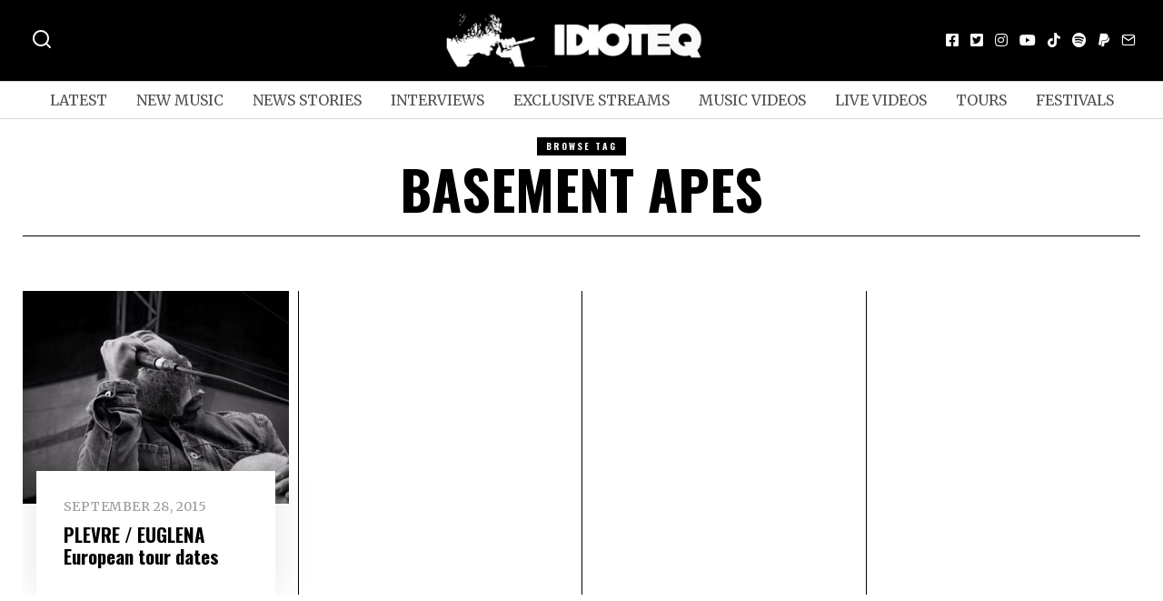

--- FILE ---
content_type: text/html; charset=UTF-8
request_url: https://idioteq.com/tag/basement-apes/
body_size: 18301
content:
<!DOCTYPE html>
<html lang="en-US" prefix="og: https://ogp.me/ns#" class="no-js">
<head>
	<meta charset="UTF-8">
	<meta name="viewport" content="width=device-width, initial-scale=1.0">
	<link rel="profile" href="https://gmpg.org/xfn/11">
    
	<!--[if lt IE 9]>
	<script src="https://idioteq.com/wp-content/themes/fox/js/html5.js"></script>
	<![endif]-->
    
    <script type="623ce06a4cd137b503a6519f-text/javascript">(function(html){html.className = html.className.replace(/\bno-js\b/,'js')})(document.documentElement);</script>

<!-- Search Engine Optimization by Rank Math - https://rankmath.com/ -->
<title>Basement Apes - IDIOTEQ.com</title>
<meta name="robots" content="follow, noindex"/>
<meta property="og:locale" content="en_US" />
<meta property="og:type" content="article" />
<meta property="og:title" content="Basement Apes - IDIOTEQ.com" />
<meta property="og:url" content="https://idioteq.com/tag/basement-apes/" />
<meta property="og:site_name" content="IDIOTEQ.com" />
<meta property="article:publisher" content="https://facebook.com/idioteq/" />
<meta property="og:image" content="https://idioteq.com/wp-content/uploads/2023/05/idioteq_logo-e1684066292305.jpg" />
<meta property="og:image:secure_url" content="https://idioteq.com/wp-content/uploads/2023/05/idioteq_logo-e1684066292305.jpg" />
<meta property="og:image:width" content="1200" />
<meta property="og:image:height" content="848" />
<meta property="og:image:type" content="image/jpeg" />
<meta name="twitter:card" content="summary_large_image" />
<meta name="twitter:title" content="Basement Apes - IDIOTEQ.com" />
<meta name="twitter:site" content="@https://twitter.com/IDIOTEQ" />
<meta name="twitter:image" content="https://idioteq.com/wp-content/uploads/2023/05/idioteq_logo-e1684066292305.jpg" />
<meta name="twitter:label1" content="Posts" />
<meta name="twitter:data1" content="1" />
<script type="application/ld+json" class="rank-math-schema">{"@context":"https://schema.org","@graph":[{"@type":"Person","@id":"https://idioteq.com/#person","name":"IDIOTEQ.com","url":"https://idioteq.com","sameAs":["https://facebook.com/idioteq/","https://twitter.com/https://twitter.com/IDIOTEQ","https://instagram.com/idioteq_com/","https://www.youtube.com/user/IDIOTEQTube"],"email":"www.idioteq.com@gmail.com"},{"@type":"WebSite","@id":"https://idioteq.com/#website","url":"https://idioteq.com","name":"IDIOTEQ.com","alternateName":"IDIOTEQ","publisher":{"@id":"https://idioteq.com/#person"},"inLanguage":"en-US"},{"@type":"CollectionPage","@id":"https://idioteq.com/tag/basement-apes/#webpage","url":"https://idioteq.com/tag/basement-apes/","name":"Basement Apes - IDIOTEQ.com","isPartOf":{"@id":"https://idioteq.com/#website"},"inLanguage":"en-US"}]}</script>
<!-- /Rank Math WordPress SEO plugin -->

<link rel='dns-prefetch' href='//js.stripe.com' />
<link rel='dns-prefetch' href='//fonts.googleapis.com' />
<link href='https://fonts.gstatic.com' crossorigin rel='preconnect' />
<link rel="alternate" type="application/rss+xml" title="IDIOTEQ.com &raquo; Feed" href="https://idioteq.com/feed/" />
<link rel="alternate" type="application/rss+xml" title="IDIOTEQ.com &raquo; Comments Feed" href="https://idioteq.com/comments/feed/" />
<link rel="alternate" type="application/rss+xml" title="IDIOTEQ.com &raquo; Basement Apes Tag Feed" href="https://idioteq.com/tag/basement-apes/feed/" />
<script type="623ce06a4cd137b503a6519f-text/javascript">
window._wpemojiSettings = {"baseUrl":"https:\/\/s.w.org\/images\/core\/emoji\/14.0.0\/72x72\/","ext":".png","svgUrl":"https:\/\/s.w.org\/images\/core\/emoji\/14.0.0\/svg\/","svgExt":".svg","source":{"concatemoji":"https:\/\/idioteq.com\/wp-includes\/js\/wp-emoji-release.min.js?ver=6.2"}};
/*! This file is auto-generated */
!function(e,a,t){var n,r,o,i=a.createElement("canvas"),p=i.getContext&&i.getContext("2d");function s(e,t){p.clearRect(0,0,i.width,i.height),p.fillText(e,0,0);e=i.toDataURL();return p.clearRect(0,0,i.width,i.height),p.fillText(t,0,0),e===i.toDataURL()}function c(e){var t=a.createElement("script");t.src=e,t.defer=t.type="text/javascript",a.getElementsByTagName("head")[0].appendChild(t)}for(o=Array("flag","emoji"),t.supports={everything:!0,everythingExceptFlag:!0},r=0;r<o.length;r++)t.supports[o[r]]=function(e){if(p&&p.fillText)switch(p.textBaseline="top",p.font="600 32px Arial",e){case"flag":return s("\ud83c\udff3\ufe0f\u200d\u26a7\ufe0f","\ud83c\udff3\ufe0f\u200b\u26a7\ufe0f")?!1:!s("\ud83c\uddfa\ud83c\uddf3","\ud83c\uddfa\u200b\ud83c\uddf3")&&!s("\ud83c\udff4\udb40\udc67\udb40\udc62\udb40\udc65\udb40\udc6e\udb40\udc67\udb40\udc7f","\ud83c\udff4\u200b\udb40\udc67\u200b\udb40\udc62\u200b\udb40\udc65\u200b\udb40\udc6e\u200b\udb40\udc67\u200b\udb40\udc7f");case"emoji":return!s("\ud83e\udef1\ud83c\udffb\u200d\ud83e\udef2\ud83c\udfff","\ud83e\udef1\ud83c\udffb\u200b\ud83e\udef2\ud83c\udfff")}return!1}(o[r]),t.supports.everything=t.supports.everything&&t.supports[o[r]],"flag"!==o[r]&&(t.supports.everythingExceptFlag=t.supports.everythingExceptFlag&&t.supports[o[r]]);t.supports.everythingExceptFlag=t.supports.everythingExceptFlag&&!t.supports.flag,t.DOMReady=!1,t.readyCallback=function(){t.DOMReady=!0},t.supports.everything||(n=function(){t.readyCallback()},a.addEventListener?(a.addEventListener("DOMContentLoaded",n,!1),e.addEventListener("load",n,!1)):(e.attachEvent("onload",n),a.attachEvent("onreadystatechange",function(){"complete"===a.readyState&&t.readyCallback()})),(e=t.source||{}).concatemoji?c(e.concatemoji):e.wpemoji&&e.twemoji&&(c(e.twemoji),c(e.wpemoji)))}(window,document,window._wpemojiSettings);
</script>
<style>
img.wp-smiley,
img.emoji {
	display: inline !important;
	border: none !important;
	box-shadow: none !important;
	height: 1em !important;
	width: 1em !important;
	margin: 0 0.07em !important;
	vertical-align: -0.1em !important;
	background: none !important;
	padding: 0 !important;
}
</style>
	<link rel='stylesheet' id='wp-block-library-css' href='https://idioteq.com/wp-includes/css/dist/block-library/style.min.css?ver=6.2' media='all' />
<link rel='stylesheet' id='classic-theme-styles-css' href='https://idioteq.com/wp-includes/css/classic-themes.min.css?ver=6.2' media='all' />
<style id='global-styles-inline-css'>
body{--wp--preset--color--black: #000000;--wp--preset--color--cyan-bluish-gray: #abb8c3;--wp--preset--color--white: #ffffff;--wp--preset--color--pale-pink: #f78da7;--wp--preset--color--vivid-red: #cf2e2e;--wp--preset--color--luminous-vivid-orange: #ff6900;--wp--preset--color--luminous-vivid-amber: #fcb900;--wp--preset--color--light-green-cyan: #7bdcb5;--wp--preset--color--vivid-green-cyan: #00d084;--wp--preset--color--pale-cyan-blue: #8ed1fc;--wp--preset--color--vivid-cyan-blue: #0693e3;--wp--preset--color--vivid-purple: #9b51e0;--wp--preset--gradient--vivid-cyan-blue-to-vivid-purple: linear-gradient(135deg,rgba(6,147,227,1) 0%,rgb(155,81,224) 100%);--wp--preset--gradient--light-green-cyan-to-vivid-green-cyan: linear-gradient(135deg,rgb(122,220,180) 0%,rgb(0,208,130) 100%);--wp--preset--gradient--luminous-vivid-amber-to-luminous-vivid-orange: linear-gradient(135deg,rgba(252,185,0,1) 0%,rgba(255,105,0,1) 100%);--wp--preset--gradient--luminous-vivid-orange-to-vivid-red: linear-gradient(135deg,rgba(255,105,0,1) 0%,rgb(207,46,46) 100%);--wp--preset--gradient--very-light-gray-to-cyan-bluish-gray: linear-gradient(135deg,rgb(238,238,238) 0%,rgb(169,184,195) 100%);--wp--preset--gradient--cool-to-warm-spectrum: linear-gradient(135deg,rgb(74,234,220) 0%,rgb(151,120,209) 20%,rgb(207,42,186) 40%,rgb(238,44,130) 60%,rgb(251,105,98) 80%,rgb(254,248,76) 100%);--wp--preset--gradient--blush-light-purple: linear-gradient(135deg,rgb(255,206,236) 0%,rgb(152,150,240) 100%);--wp--preset--gradient--blush-bordeaux: linear-gradient(135deg,rgb(254,205,165) 0%,rgb(254,45,45) 50%,rgb(107,0,62) 100%);--wp--preset--gradient--luminous-dusk: linear-gradient(135deg,rgb(255,203,112) 0%,rgb(199,81,192) 50%,rgb(65,88,208) 100%);--wp--preset--gradient--pale-ocean: linear-gradient(135deg,rgb(255,245,203) 0%,rgb(182,227,212) 50%,rgb(51,167,181) 100%);--wp--preset--gradient--electric-grass: linear-gradient(135deg,rgb(202,248,128) 0%,rgb(113,206,126) 100%);--wp--preset--gradient--midnight: linear-gradient(135deg,rgb(2,3,129) 0%,rgb(40,116,252) 100%);--wp--preset--duotone--dark-grayscale: url('#wp-duotone-dark-grayscale');--wp--preset--duotone--grayscale: url('#wp-duotone-grayscale');--wp--preset--duotone--purple-yellow: url('#wp-duotone-purple-yellow');--wp--preset--duotone--blue-red: url('#wp-duotone-blue-red');--wp--preset--duotone--midnight: url('#wp-duotone-midnight');--wp--preset--duotone--magenta-yellow: url('#wp-duotone-magenta-yellow');--wp--preset--duotone--purple-green: url('#wp-duotone-purple-green');--wp--preset--duotone--blue-orange: url('#wp-duotone-blue-orange');--wp--preset--font-size--small: 13px;--wp--preset--font-size--medium: 20px;--wp--preset--font-size--large: 36px;--wp--preset--font-size--x-large: 42px;--wp--preset--spacing--20: 0.44rem;--wp--preset--spacing--30: 0.67rem;--wp--preset--spacing--40: 1rem;--wp--preset--spacing--50: 1.5rem;--wp--preset--spacing--60: 2.25rem;--wp--preset--spacing--70: 3.38rem;--wp--preset--spacing--80: 5.06rem;--wp--preset--shadow--natural: 6px 6px 9px rgba(0, 0, 0, 0.2);--wp--preset--shadow--deep: 12px 12px 50px rgba(0, 0, 0, 0.4);--wp--preset--shadow--sharp: 6px 6px 0px rgba(0, 0, 0, 0.2);--wp--preset--shadow--outlined: 6px 6px 0px -3px rgba(255, 255, 255, 1), 6px 6px rgba(0, 0, 0, 1);--wp--preset--shadow--crisp: 6px 6px 0px rgba(0, 0, 0, 1);}:where(.is-layout-flex){gap: 0.5em;}body .is-layout-flow > .alignleft{float: left;margin-inline-start: 0;margin-inline-end: 2em;}body .is-layout-flow > .alignright{float: right;margin-inline-start: 2em;margin-inline-end: 0;}body .is-layout-flow > .aligncenter{margin-left: auto !important;margin-right: auto !important;}body .is-layout-constrained > .alignleft{float: left;margin-inline-start: 0;margin-inline-end: 2em;}body .is-layout-constrained > .alignright{float: right;margin-inline-start: 2em;margin-inline-end: 0;}body .is-layout-constrained > .aligncenter{margin-left: auto !important;margin-right: auto !important;}body .is-layout-constrained > :where(:not(.alignleft):not(.alignright):not(.alignfull)){max-width: var(--wp--style--global--content-size);margin-left: auto !important;margin-right: auto !important;}body .is-layout-constrained > .alignwide{max-width: var(--wp--style--global--wide-size);}body .is-layout-flex{display: flex;}body .is-layout-flex{flex-wrap: wrap;align-items: center;}body .is-layout-flex > *{margin: 0;}:where(.wp-block-columns.is-layout-flex){gap: 2em;}.has-black-color{color: var(--wp--preset--color--black) !important;}.has-cyan-bluish-gray-color{color: var(--wp--preset--color--cyan-bluish-gray) !important;}.has-white-color{color: var(--wp--preset--color--white) !important;}.has-pale-pink-color{color: var(--wp--preset--color--pale-pink) !important;}.has-vivid-red-color{color: var(--wp--preset--color--vivid-red) !important;}.has-luminous-vivid-orange-color{color: var(--wp--preset--color--luminous-vivid-orange) !important;}.has-luminous-vivid-amber-color{color: var(--wp--preset--color--luminous-vivid-amber) !important;}.has-light-green-cyan-color{color: var(--wp--preset--color--light-green-cyan) !important;}.has-vivid-green-cyan-color{color: var(--wp--preset--color--vivid-green-cyan) !important;}.has-pale-cyan-blue-color{color: var(--wp--preset--color--pale-cyan-blue) !important;}.has-vivid-cyan-blue-color{color: var(--wp--preset--color--vivid-cyan-blue) !important;}.has-vivid-purple-color{color: var(--wp--preset--color--vivid-purple) !important;}.has-black-background-color{background-color: var(--wp--preset--color--black) !important;}.has-cyan-bluish-gray-background-color{background-color: var(--wp--preset--color--cyan-bluish-gray) !important;}.has-white-background-color{background-color: var(--wp--preset--color--white) !important;}.has-pale-pink-background-color{background-color: var(--wp--preset--color--pale-pink) !important;}.has-vivid-red-background-color{background-color: var(--wp--preset--color--vivid-red) !important;}.has-luminous-vivid-orange-background-color{background-color: var(--wp--preset--color--luminous-vivid-orange) !important;}.has-luminous-vivid-amber-background-color{background-color: var(--wp--preset--color--luminous-vivid-amber) !important;}.has-light-green-cyan-background-color{background-color: var(--wp--preset--color--light-green-cyan) !important;}.has-vivid-green-cyan-background-color{background-color: var(--wp--preset--color--vivid-green-cyan) !important;}.has-pale-cyan-blue-background-color{background-color: var(--wp--preset--color--pale-cyan-blue) !important;}.has-vivid-cyan-blue-background-color{background-color: var(--wp--preset--color--vivid-cyan-blue) !important;}.has-vivid-purple-background-color{background-color: var(--wp--preset--color--vivid-purple) !important;}.has-black-border-color{border-color: var(--wp--preset--color--black) !important;}.has-cyan-bluish-gray-border-color{border-color: var(--wp--preset--color--cyan-bluish-gray) !important;}.has-white-border-color{border-color: var(--wp--preset--color--white) !important;}.has-pale-pink-border-color{border-color: var(--wp--preset--color--pale-pink) !important;}.has-vivid-red-border-color{border-color: var(--wp--preset--color--vivid-red) !important;}.has-luminous-vivid-orange-border-color{border-color: var(--wp--preset--color--luminous-vivid-orange) !important;}.has-luminous-vivid-amber-border-color{border-color: var(--wp--preset--color--luminous-vivid-amber) !important;}.has-light-green-cyan-border-color{border-color: var(--wp--preset--color--light-green-cyan) !important;}.has-vivid-green-cyan-border-color{border-color: var(--wp--preset--color--vivid-green-cyan) !important;}.has-pale-cyan-blue-border-color{border-color: var(--wp--preset--color--pale-cyan-blue) !important;}.has-vivid-cyan-blue-border-color{border-color: var(--wp--preset--color--vivid-cyan-blue) !important;}.has-vivid-purple-border-color{border-color: var(--wp--preset--color--vivid-purple) !important;}.has-vivid-cyan-blue-to-vivid-purple-gradient-background{background: var(--wp--preset--gradient--vivid-cyan-blue-to-vivid-purple) !important;}.has-light-green-cyan-to-vivid-green-cyan-gradient-background{background: var(--wp--preset--gradient--light-green-cyan-to-vivid-green-cyan) !important;}.has-luminous-vivid-amber-to-luminous-vivid-orange-gradient-background{background: var(--wp--preset--gradient--luminous-vivid-amber-to-luminous-vivid-orange) !important;}.has-luminous-vivid-orange-to-vivid-red-gradient-background{background: var(--wp--preset--gradient--luminous-vivid-orange-to-vivid-red) !important;}.has-very-light-gray-to-cyan-bluish-gray-gradient-background{background: var(--wp--preset--gradient--very-light-gray-to-cyan-bluish-gray) !important;}.has-cool-to-warm-spectrum-gradient-background{background: var(--wp--preset--gradient--cool-to-warm-spectrum) !important;}.has-blush-light-purple-gradient-background{background: var(--wp--preset--gradient--blush-light-purple) !important;}.has-blush-bordeaux-gradient-background{background: var(--wp--preset--gradient--blush-bordeaux) !important;}.has-luminous-dusk-gradient-background{background: var(--wp--preset--gradient--luminous-dusk) !important;}.has-pale-ocean-gradient-background{background: var(--wp--preset--gradient--pale-ocean) !important;}.has-electric-grass-gradient-background{background: var(--wp--preset--gradient--electric-grass) !important;}.has-midnight-gradient-background{background: var(--wp--preset--gradient--midnight) !important;}.has-small-font-size{font-size: var(--wp--preset--font-size--small) !important;}.has-medium-font-size{font-size: var(--wp--preset--font-size--medium) !important;}.has-large-font-size{font-size: var(--wp--preset--font-size--large) !important;}.has-x-large-font-size{font-size: var(--wp--preset--font-size--x-large) !important;}
.wp-block-navigation a:where(:not(.wp-element-button)){color: inherit;}
:where(.wp-block-columns.is-layout-flex){gap: 2em;}
.wp-block-pullquote{font-size: 1.5em;line-height: 1.6;}
</style>
<link rel='stylesheet' id='wpedon-css' href='https://idioteq.com/wp-content/plugins/easy-paypal-donation/assets/css/wpedon.css?ver=1.5.1' media='all' />
<link rel='stylesheet' id='wi-fonts-css' href='https://fonts.googleapis.com/css?family=Merriweather%3A400%2C700%7COswald%3A700&#038;display=auto&#038;ver=5.5' media='all' />
<link rel='stylesheet' id='style-css' href='https://idioteq.com/wp-content/themes/fox/style.min.css?ver=5.5' media='all' />
<style id='style-inline-css'>
.color-accent,.social-list.style-plain:not(.style-text_color) a:hover,.wi-mainnav ul.menu ul > li:hover > a,
    .wi-mainnav ul.menu ul li.current-menu-item > a,
    .wi-mainnav ul.menu ul li.current-menu-ancestor > a,.related-title a:hover,.pagination-1 a.page-numbers:hover,.pagination-4 a.page-numbers:hover,.page-links > a:hover,.reading-progress-wrapper,.widget_archive a:hover, .widget_nav_menu a:hover, .widget_meta a:hover, .widget_recent_entries a:hover, .widget_categories a:hover, .widget_product_categories a:hover,.tagcloud a:hover,.header-cart a:hover,.woocommerce .star-rating span:before,.null-instagram-feed .clear a:hover,.widget a.readmore:hover{color:#1e73be}.bg-accent,html .mejs-controls .mejs-time-rail .mejs-time-current,.fox-btn.btn-primary, button.btn-primary, input.btn-primary[type="button"], input.btn-primary[type="reset"], input.btn-primary[type="submit"],.social-list.style-black a:hover,.style--slider-nav-text .flex-direction-nav a:hover, .style--slider-nav-text .slick-nav:hover,.header-cart-icon .num,.post-item-thumbnail:hover .video-indicator-solid,a.more-link:hover,.post-newspaper .related-thumbnail,.pagination-4 span.page-numbers:not(.dots),.review-item.overall .review-score,#respond #submit:hover,.dropcap-color, .style--dropcap-color .enable-dropcap .dropcap-content > p:first-of-type:first-letter, .style--dropcap-color p.has-drop-cap:not(:focus):first-letter,.style--list-widget-3 .fox-post-count,.style--tagcloud-3 .tagcloud a:hover,.blog-widget-small .thumbnail-index,.foxmc-button-primary input[type="submit"],#footer-search .submit:hover,.wpcf7-submit:hover,.woocommerce .widget_price_filter .ui-slider .ui-slider-range,
.woocommerce .widget_price_filter .ui-slider .ui-slider-handle,.woocommerce span.onsale,
.woocommerce ul.products li.product .onsale,.woocommerce #respond input#submit.alt:hover,
.woocommerce a.button.alt:hover,
.woocommerce button.button.alt:hover,
.woocommerce input.button.alt:hover,.woocommerce a.add_to_cart_button:hover,.woocommerce #review_form #respond .form-submit input:hover{background-color:#1e73be}.review-item.overall .review-score,.partial-content,.style--tagcloud-3 .tagcloud a:hover,.null-instagram-feed .clear a:hover{border-color:#1e73be}.reading-progress-wrapper::-webkit-progress-value{background-color:#1e73be}.reading-progress-wrapper::-moz-progress-value{background-color:#1e73be}.home.blog .wi-content{padding-top:20px;padding-bottom:0px}.heading-1a .container, .heading-1b .container, .section-heading .line, .heading-5 .heading-inner{border-color:#cccccc}.header-row-branding{background-color:#000000}.header-search-wrapper .search-btn, .header-cart-icon, .hamburger-btn{font-size:24px}.modal-search-wrapper{background-color:#020202}.modal-search-wrapper,.modal-search-wrapper .searchform .s,.modal-search-wrapper .close-modal,.modal-search-wrapper .searchform .submit{color:#ffffff}.sticky-element-height, .header-sticky-element.before-sticky{height:44px}html .fox-theme .sticky-header-background{background-color:#000000;opacity:1}html .fox-theme .header-sticky-element.before-sticky .wi-mainnav ul.menu > li > a{color:#ffffff}.header-sticky-element.before-sticky #wi-logo img, .header-sticky-element.before-sticky .wi-logo img{height:30px}.fox-logo img{width:300px}.slogan{color:#ffffff}.header-row-nav, .header-row-nav.row-nav-dark, .sticky-header-background, .masthead-mobile-bg{background-color:#ffffff}.header-social.style-plain:not(.style-text_color) a, .header-search-wrapper .search-btn, .header-cart-icon a, .hamburger-btn{color:#fcfcfc}.wi-mainnav ul.menu > li > a{color:#515151}.wi-mainnav ul.menu > li:hover > a{color:#000000}.wi-mainnav ul.menu > li.current-menu-item > a, .wi-mainnav ul.menu > li.current-menu-ancestor > a,
    .row-nav-style-active-1 .wi-mainnav ul.menu > li.current-menu-item > a, .row-nav-style-active-1 .wi-mainnav ul.menu > li.current-menu-ancestor > a {color:#000000}.header-row-nav .container{border-color:#d6d6d6}.wi-mainnav ul.menu > li.menu-item-has-children > a:after, .wi-mainnav ul.menu > li.mega > a:after{color:#cccccc}.wi-mainnav ul.menu ul{color:#545454}.wi-mainnav ul.menu ul li:hover > a, .wi-mainnav ul.menu .post-nav-item-title:hover a, .wi-mainnav ul.menu > li.mega ul ul a:hover{color:#111111}.wi-mainnav ul.menu ul li:hover > a, .wi-mainnav ul.menu > li.mega ul ul a:hover{background-color:#f0f0f0}.wi-mainnav ul.menu ul > li, .mega-sep{border-color:#e0e0e0}#before-header{background-color:#ffffff}#after-header{background-color:#ffffff}.footer-col-sep{border-color:#e0e0e0}#footer-widgets{color:#a3a3a3}#footer-logo img{width:260px}#backtotop.backtotop-circle, #backtotop.backtotop-square{border-width:0px}#backtotop{border-color:#000000}.post-content-narrow .narrow-area,.wi-content .narrow-area{width:720px}.minimal-logo img{height:20px}.share-style-custom a{width:28px}.fox-share.color-custom a{color:#ffffff}.fox-share.background-custom a{background-color:#dddddd}.fox-share.hover-color-custom a:hover{color:#000000}.fox-share.hover-background-custom a:hover{background-color:#eeeeee}.reading-progress-wrapper{height:2px}.review-item.overall .review-score{color:#ffffff;background-color:#000000}.review-text{color:#ffffff;background-color:#000000}a{color:#282828}a:hover{color:#5b5b5b}textarea,table,td, th,.fox-input,
input[type="color"], input[type="date"], input[type="datetime"], input[type="datetime-local"], input[type="email"], input[type="month"], input[type="number"], input[type="password"], input[type="search"], input[type="tel"], input[type="text"], input[type="time"], input[type="url"], input[type="week"], input:not([type]), textarea,select,.fox-slider-rich,.style--tag-block .fox-term-list a,.header-sticky-element.before-sticky,.post-sep,.blog-related,.blog-related .line,.post-list-sep,.article-small,
.article-tall,.article-small-list,.pagination-1 .pagination-inner,.toparea > .container,.single-heading,.single-heading span:before, .single-heading span:after,.authorbox-simple,.post-nav-simple,#posts-small-heading,.commentlist li + li > .comment-body,.commentlist ul.children,.hero-meta .header-main,.widget,.widget_archive ul, .widget_nav_menu ul, .widget_meta ul, .widget_recent_entries ul, .widget_categories ul, .widget_product_categories ul,.widget_archive li, .widget_nav_menu li, .widget_meta li, .widget_recent_entries li, .widget_categories li, .widget_product_categories li,#footer-widgets,#footer-bottom,.offcanvas-nav li + li > a,.woocommerce div.product .woocommerce-tabs ul.tabs:before,.woocommerce div.product .woocommerce-tabs ul.tabs li a,.products.related > h2,
.products.upsells > h2,
.cross-sells > h2,.woocommerce table.shop_table,#add_payment_method table.cart td.actions .coupon .input-text, .woocommerce-cart table.cart td.actions .coupon .input-text, .woocommerce-checkout table.cart td.actions .coupon .input-text,.woocommerce-MyAccount-navigation ul li + li{border-color:#000000}.fox-input, input[type="color"], input[type="date"], input[type="datetime"], input[type="datetime-local"], input[type="email"], input[type="month"], input[type="number"], input[type="password"], input[type="search"], input[type="tel"], input[type="text"], input[type="time"], input[type="url"], input[type="week"], input:not([type]), textarea{color:#777777;background-color:#f0f0f0}.fox-input:focus, input[type="color"]:focus, input[type="date"]:focus, input[type="datetime"]:focus, input[type="datetime-local"]:focus, input[type="email"]:focus, input[type="month"]:focus, input[type="number"]:focus, input[type="password"]:focus, input[type="search"]:focus, input[type="tel"]:focus, input[type="text"]:focus, input[type="time"]:focus, input[type="url"]:focus, input[type="week"]:focus, input:not([type]):focus, textarea:focus{background-color:#eaeaea}blockquote{text-align:left}.wi-dropcap,.enable-dropcap .dropcap-content > p:first-of-type:first-letter, p.has-drop-cap:not(:focus):first-letter{font-weight:400}.wp-caption-text, .post-thumbnail-standard figcaption, .wp-block-image figcaption, .blocks-gallery-caption{color:#666666}.titlebar-user{width:600px}.post-item-title a:hover{text-decoration:underline;text-decoration-color:#cccccc}.post-item-meta{color:#999999}.post-item-meta a{color:#999999}.post-item-meta a:hover{color:#555555}.standalone-categories a{color:#f4f4f4}.categories-solid a{background-color:#161616}.post-item-subtitle{color:#797979}.masthead-mobile-bg{background-color:#000000}#masthead-mobile{color:#ffffff}#mobile-logo img{height:30px}.offcanvas-nav li,.offcanvas-element.social-list,.offcanvas-sidebar,.offcanvas-search{padding-left:12px;padding-right:12px}body .elementor-section.elementor-section-boxed>.elementor-container{max-width:1270px}@media (min-width: 1200px) {.container,.cool-thumbnail-size-big .post-thumbnail{width:1230px}body.layout-boxed .wi-wrapper{width:1290px}}@media (min-width:1024px) {.secondary, .section-secondary{width:280px}.has-sidebar .primary, .section-has-sidebar .section-primary, .section-sep{width:calc(100% - 280px)}}body,.font-body,.fox-btn,button,input[type="button"],input[type="reset"],input[type="submit"],.post-item-meta,.slogan,.wi-mainnav ul.menu > li > a,.footer-bottom .widget_nav_menu,#footernav,.offcanvas-nav,.wi-mainnav ul.menu ul,.header-builder .widget_nav_menu  ul.menu ul,.single-heading,.widget-title,.section-heading h2,.fox-heading .heading-title-main,.article-big .readmore,.fox-input,input[type="color"],input[type="date"],input[type="datetime"],input[type="datetime-local"],input[type="email"],input[type="month"],input[type="number"],input[type="password"],input[type="search"],input[type="tel"],input[type="text"],input[type="time"],input[type="url"],input[type="week"],input:not([type]),textarea,blockquote,.wp-caption-text,.post-thumbnail-standard figcaption,.wp-block-image figcaption,.blocks-gallery-caption,.footer-bottom .widget_nav_menu a,#footernav a{font-family:"Merriweather",serif}.font-heading,h1,h2,h3,h4,h5,h6,.wp-block-quote.is-large cite,.wp-block-quote.is-style-large cite,.fox-term-list,.wp-block-cover-text,.title-label,.thumbnail-view,.standalone-categories,.readmore,a.more-link,.post-big a.more-link,.style--slider-navtext .flex-direction-nav a,.page-links-container,.authorbox-nav,.post-navigation .post-title,.review-criterion,.review-score,.review-text,.commentlist .fn,.reply a,.widget_archive,.widget_nav_menu,.widget_meta,.widget_recent_entries,.widget_categories,.widget_product_categories,.widget_rss > ul a.rsswidget,.widget_rss > ul > li > cite,.widget_recent_comments,#backtotop,.view-count,.tagcloud,.woocommerce span.onsale,.woocommerce ul.products li.product .onsale,.woocommerce #respond input#submit,.woocommerce a.button,.woocommerce button.button,.woocommerce input.button,.woocommerce a.added_to_cart,.woocommerce nav.woocommerce-pagination ul,.woocommerce div.product p.price,.woocommerce div.product span.price,.woocommerce div.product .woocommerce-tabs ul.tabs li a,.woocommerce #reviews #comments ol.commentlist li .comment-text p.meta,.woocommerce table.shop_table th,.woocommerce table.shop_table td.product-name a,.post-item-title,.archive-title,.single .post-item-title.post-title,.page-title,.post-item-subtitle,.wi-dropcap,.enable-dropcap .dropcap-content > p:first-of-type:first-letter,p.has-drop-cap:not(:focus):first-letter{font-family:"Oswald",sans-serif}.min-logo-text,.fox-logo,.mobile-logo-text{font-family:"Lato",sans-serif}body.single:not(.elementor-page) .entry-content,body.page:not(.elementor-page) .entry-content{font-family:"Georgia",serif}.footer-copyright{font-family:}#footer-widgets{border-top-width:1px;border-color:#eaeaea}#footer-bottom{padding-top:20px;padding-bottom:20px;border-top-width:1px;border-color:#eaeaea;border-style:solid}#titlebar .container{border-bottom-width:1px;border-style:solid}.widget-title{margin-bottom:20px;padding-bottom:5px;border-bottom-width:1px;border-color:#e0e0e0;border-style:solid}.fox-input, input[type="color"], input[type="date"], input[type="datetime"], input[type="datetime-local"], input[type="email"], input[type="month"], input[type="number"], input[type="password"], input[type="search"], input[type="tel"], input[type="text"], input[type="time"], input[type="url"], input[type="week"], input:not([type]), textarea{border-top-width:0px;border-right-width:0px;border-bottom-width:0px;border-left-width:0px;border-color:#f0f0f0}blockquote{margin-top:35px;margin-bottom:35px;padding-right:0px;padding-left:0px;border-top-width:1px;border-bottom-width:0px;border-color:#000000;border-style:solid}@media only screen and (max-width: 1023px){blockquote{padding-left:20px}}@media only screen and (max-width: 567px){blockquote{margin-top:30px;padding-left:20px}}#footer-widgets{background-color:#444444}#footer-bottom{background-color:#dd3333}body, .font-body{font-size:16px;font-weight:400;font-style:normal;text-transform:none;letter-spacing:0px;line-height:1.5}h2, h1, h3, h4, h5, h6{font-weight:700;text-transform:none;line-height:1.2}h2{font-size:2.0625em;font-style:normal}h3{font-size:1.625em;font-style:normal}h4{font-size:1.25em;font-style:normal}.fox-logo, .min-logo-text, .mobile-logo-text{font-size:40px;font-weight:400;font-style:normal;text-transform:none;letter-spacing:0px;line-height:1.1}.slogan{font-size:10px;font-weight:400;font-style:normal;text-transform:uppercase;letter-spacing:2px;line-height:1.1}.wi-mainnav ul.menu > li > a, .footer-bottom .widget_nav_menu, #footernav, .offcanvas-nav{font-size:16px;text-transform:uppercase;letter-spacing:0px}.wi-mainnav ul.menu ul, .header-builder .widget_nav_menu  ul.menu ul{font-size:14px;font-style:normal}.post-item-title{font-style:normal}.post-item-meta{font-size:14px;font-style:normal;text-transform:uppercase}.standalone-categories{font-size:11px;font-style:normal;letter-spacing:1px}.archive-title{font-size:60px;font-style:normal;text-transform:uppercase}.single .post-item-title.post-title, .page-title{font-size:60px;font-style:normal;text-transform:uppercase}.post-item-subtitle{font-size:13px;font-style:normal;text-transform:uppercase}body.single:not(.elementor-page) .entry-content, body.page:not(.elementor-page) .entry-content{font-size:18px;font-style:normal;line-height:1.75}.single-heading{font-size:24px;font-weight:300;font-style:normal;text-transform:uppercase;letter-spacing:2px}.widget-title{font-size:10px;font-weight:900;font-style:normal;text-transform:uppercase;letter-spacing:1px}.section-heading h2, .fox-heading .heading-title-main{font-weight:900;font-style:normal;text-transform:uppercase;letter-spacing:1px;line-height:1.3}.fox-btn, button, input[type="button"], input[type="reset"], input[type="submit"], .article-big .readmore{font-size:14px;font-style:normal;text-transform:uppercase}.fox-input, input[type="color"], input[type="date"], input[type="datetime"], input[type="datetime-local"], input[type="email"], input[type="month"], input[type="number"], input[type="password"], input[type="search"], input[type="tel"], input[type="text"], input[type="time"], input[type="url"], input[type="week"], input:not([type]), textarea{font-size:12px;font-style:normal;text-transform:none}blockquote{font-size:18px;font-weight:300;font-style:normal;text-transform:uppercase}.wi-dropcap,.enable-dropcap .dropcap-content > p:first-of-type:first-letter, p.has-drop-cap:not(:focus):first-letter{font-style:normal}.wp-caption-text, .post-thumbnail-standard figcaption, .wp-block-image figcaption, .blocks-gallery-caption{font-size:13px;font-style:normal;line-height:1.3}.footer-copyright{font-size:13px;font-style:normal}.footer-bottom .widget_nav_menu a, #footernav a{font-size:8px;font-style:normal;text-transform:uppercase;letter-spacing:1px}.offcanvas-nav{font-style:normal}@media only screen and (max-width: 1023px){.fox-logo, .min-logo-text, .mobile-logo-text{font-size:26px}.archive-title{font-size:40px}.single .post-item-title.post-title, .page-title{font-size:40px}}@media only screen and (max-width: 567px){body, .font-body{font-size:14px}.fox-logo, .min-logo-text, .mobile-logo-text{font-size:20px}.post-item-meta{font-size:12px}.archive-title{font-size:32px}.single .post-item-title.post-title, .page-title{font-size:30px}.post-item-subtitle{font-size:11px}body.single:not(.elementor-page) .entry-content, body.page:not(.elementor-page) .entry-content{font-size:16px}.single-heading{font-size:16px}.fox-btn, button, input[type="button"], input[type="reset"], input[type="submit"], .article-big .readmore{font-size:12px}blockquote{font-size:15px}.wp-caption-text, .post-thumbnail-standard figcaption, .wp-block-image figcaption, .blocks-gallery-caption{font-size:11px}.offcanvas-nav{font-size:16px}}
</style>
<style id='rocket-lazyload-inline-css'>
.rll-youtube-player{position:relative;padding-bottom:56.23%;height:0;overflow:hidden;max-width:100%;}.rll-youtube-player:focus-within{outline: 2px solid currentColor;outline-offset: 5px;}.rll-youtube-player iframe{position:absolute;top:0;left:0;width:100%;height:100%;z-index:100;background:0 0}.rll-youtube-player img{bottom:0;display:block;left:0;margin:auto;max-width:100%;width:100%;position:absolute;right:0;top:0;border:none;height:auto;-webkit-transition:.4s all;-moz-transition:.4s all;transition:.4s all}.rll-youtube-player img:hover{-webkit-filter:brightness(75%)}.rll-youtube-player .play{height:100%;width:100%;left:0;top:0;position:absolute;background:url(https://idioteq.com/wp-content/plugins/rocket-lazy-load/assets/img/youtube.png) no-repeat center;background-color: transparent !important;cursor:pointer;border:none;}
</style>
<script data-cfasync="false" src='https://idioteq.com/wp-includes/js/jquery/jquery.min.js?ver=3.6.3' id='jquery-core-js'></script>
<script data-cfasync="false" src='https://idioteq.com/wp-includes/js/jquery/jquery-migrate.min.js?ver=3.4.0' id='jquery-migrate-js'></script>
<link rel="https://api.w.org/" href="https://idioteq.com/wp-json/" /><link rel="alternate" type="application/json" href="https://idioteq.com/wp-json/wp/v2/tags/14389" /><link rel="EditURI" type="application/rsd+xml" title="RSD" href="https://idioteq.com/xmlrpc.php?rsd" />
<link rel="wlwmanifest" type="application/wlwmanifest+xml" href="https://idioteq.com/wp-includes/wlwmanifest.xml" />
<meta name="generator" content="WordPress 6.2" />
      <meta name="onesignal" content="wordpress-plugin"/>
            <script type="623ce06a4cd137b503a6519f-text/javascript">

      window.OneSignal = window.OneSignal || [];

      OneSignal.push( function() {
        OneSignal.SERVICE_WORKER_UPDATER_PATH = 'OneSignalSDKUpdaterWorker.js';
                      OneSignal.SERVICE_WORKER_PATH = 'OneSignalSDKWorker.js';
                      OneSignal.SERVICE_WORKER_PARAM = { scope: '/wp-content/plugins/onesignal-free-web-push-notifications/sdk_files/push/onesignal/' };
        OneSignal.setDefaultNotificationUrl("https://idioteq.com");
        var oneSignal_options = {};
        window._oneSignalInitOptions = oneSignal_options;

        oneSignal_options['wordpress'] = true;
oneSignal_options['appId'] = 'fe54015c-2dcd-4b5f-9ebc-f66eb7392150';
oneSignal_options['allowLocalhostAsSecureOrigin'] = true;
oneSignal_options['welcomeNotification'] = { };
oneSignal_options['welcomeNotification']['title'] = "IDIOTEQ.com New Music Notifications";
oneSignal_options['welcomeNotification']['message'] = "Thanks for subscribing! ✋ You&#039;ll be receiving cool new music tips from now on!";
oneSignal_options['welcomeNotification']['url'] = "https://idioteq.com/category/latest/";
oneSignal_options['path'] = "https://idioteq.com/wp-content/plugins/onesignal-free-web-push-notifications/sdk_files/";
oneSignal_options['safari_web_id'] = "web.onesignal.auto.049ba086-b9bb-478c-827f-71a35c67ecc8";
oneSignal_options['promptOptions'] = { };
oneSignal_options['promptOptions']['actionMessage'] = "👉 Subscribe to New Music feed and get handy notifications!";
oneSignal_options['promptOptions']['acceptButtonText'] = "YES, LET'S GO!";
oneSignal_options['promptOptions']['cancelButtonText'] = "NO, THANKS";
oneSignal_options['notifyButton'] = { };
oneSignal_options['notifyButton']['enable'] = true;
oneSignal_options['notifyButton']['position'] = 'bottom-right';
oneSignal_options['notifyButton']['theme'] = 'default';
oneSignal_options['notifyButton']['size'] = 'medium';
oneSignal_options['notifyButton']['showCredit'] = true;
oneSignal_options['notifyButton']['text'] = {};
oneSignal_options['notifyButton']['text']['tip.state.unsubscribed'] = 'Subscribe to IDIOTEQ notifications!';
oneSignal_options['notifyButton']['text']['tip.state.subscribed'] = 'Congrats! You&#039;re subscribed! 👏';
oneSignal_options['notifyButton']['text']['tip.state.blocked'] = 'Boo! You&#039;ve blocked our notifications 😥';
oneSignal_options['notifyButton']['text']['message.action.subscribed'] = 'Thanks for subscribing! 🙏';
oneSignal_options['notifyButton']['text']['message.action.resubscribed'] = 'Congrats! You&#039;re subscribed! 👏';
oneSignal_options['notifyButton']['text']['message.action.unsubscribed'] = 'You won&#039;t receive notifications again';
oneSignal_options['notifyButton']['text']['dialog.main.title'] = 'Manage Site Notifications';
oneSignal_options['notifyButton']['colors'] = {};
oneSignal_options['notifyButton']['offset'] = {};
                OneSignal.init(window._oneSignalInitOptions);
                OneSignal.showSlidedownPrompt();      });

      function documentInitOneSignal() {
        var oneSignal_elements = document.getElementsByClassName("OneSignal-prompt");

        var oneSignalLinkClickHandler = function(event) { OneSignal.push(['registerForPushNotifications']); event.preventDefault(); };        for(var i = 0; i < oneSignal_elements.length; i++)
          oneSignal_elements[i].addEventListener('click', oneSignalLinkClickHandler, false);
      }

      if (document.readyState === 'complete') {
           documentInitOneSignal();
      }
      else {
           window.addEventListener("load", function(event){
               documentInitOneSignal();
          });
      }
    </script>
<link rel="icon" href="https://idioteq.com/wp-content/uploads/2023/05/cropped-2023-05-09-09_33_49-IDIOTEQ.com-DIY-webzine-covering-independent-experimental-hardcore-punk-mus-2-32x32.jpg" sizes="32x32" />
<link rel="icon" href="https://idioteq.com/wp-content/uploads/2023/05/cropped-2023-05-09-09_33_49-IDIOTEQ.com-DIY-webzine-covering-independent-experimental-hardcore-punk-mus-2-192x192.jpg" sizes="192x192" />
<link rel="apple-touch-icon" href="https://idioteq.com/wp-content/uploads/2023/05/cropped-2023-05-09-09_33_49-IDIOTEQ.com-DIY-webzine-covering-independent-experimental-hardcore-punk-mus-2-180x180.jpg" />
<meta name="msapplication-TileImage" content="https://idioteq.com/wp-content/uploads/2023/05/cropped-2023-05-09-09_33_49-IDIOTEQ.com-DIY-webzine-covering-independent-experimental-hardcore-punk-mus-2-270x270.jpg" />

<style id="color-preview"></style>

        <noscript><style id="rocket-lazyload-nojs-css">.rll-youtube-player, [data-lazy-src]{display:none !important;}</style></noscript>

<!-- Google tag (gtag.js) -->
<script async src="https://www.googletagmanager.com/gtag/js?id=G-WN0HFJ89D0" type="623ce06a4cd137b503a6519f-text/javascript"></script>
<script type="623ce06a4cd137b503a6519f-text/javascript">
  window.dataLayer = window.dataLayer || [];
  function gtag(){dataLayer.push(arguments);}
  gtag('js', new Date());

  gtag('config', 'G-WN0HFJ89D0');
</script>


</head>

<body class="archive tag tag-basement-apes tag-14389 no-sidebar masthead-mobile-fixed fox-theme lightmode layout-wide style--dropcap-default dropcap-style-default style--dropcap-font-heading style--tag-block style--list-widget-1 style--tagcloud-1 style--blockquote-no-icon style--single-heading-border_top style--link-3 body-offcanvas-has-animation" itemscope itemtype="https://schema.org/WebPage">
    
    <svg xmlns="http://www.w3.org/2000/svg" viewBox="0 0 0 0" width="0" height="0" focusable="false" role="none" style="visibility: hidden; position: absolute; left: -9999px; overflow: hidden;" ><defs><filter id="wp-duotone-dark-grayscale"><feColorMatrix color-interpolation-filters="sRGB" type="matrix" values=" .299 .587 .114 0 0 .299 .587 .114 0 0 .299 .587 .114 0 0 .299 .587 .114 0 0 " /><feComponentTransfer color-interpolation-filters="sRGB" ><feFuncR type="table" tableValues="0 0.49803921568627" /><feFuncG type="table" tableValues="0 0.49803921568627" /><feFuncB type="table" tableValues="0 0.49803921568627" /><feFuncA type="table" tableValues="1 1" /></feComponentTransfer><feComposite in2="SourceGraphic" operator="in" /></filter></defs></svg><svg xmlns="http://www.w3.org/2000/svg" viewBox="0 0 0 0" width="0" height="0" focusable="false" role="none" style="visibility: hidden; position: absolute; left: -9999px; overflow: hidden;" ><defs><filter id="wp-duotone-grayscale"><feColorMatrix color-interpolation-filters="sRGB" type="matrix" values=" .299 .587 .114 0 0 .299 .587 .114 0 0 .299 .587 .114 0 0 .299 .587 .114 0 0 " /><feComponentTransfer color-interpolation-filters="sRGB" ><feFuncR type="table" tableValues="0 1" /><feFuncG type="table" tableValues="0 1" /><feFuncB type="table" tableValues="0 1" /><feFuncA type="table" tableValues="1 1" /></feComponentTransfer><feComposite in2="SourceGraphic" operator="in" /></filter></defs></svg><svg xmlns="http://www.w3.org/2000/svg" viewBox="0 0 0 0" width="0" height="0" focusable="false" role="none" style="visibility: hidden; position: absolute; left: -9999px; overflow: hidden;" ><defs><filter id="wp-duotone-purple-yellow"><feColorMatrix color-interpolation-filters="sRGB" type="matrix" values=" .299 .587 .114 0 0 .299 .587 .114 0 0 .299 .587 .114 0 0 .299 .587 .114 0 0 " /><feComponentTransfer color-interpolation-filters="sRGB" ><feFuncR type="table" tableValues="0.54901960784314 0.98823529411765" /><feFuncG type="table" tableValues="0 1" /><feFuncB type="table" tableValues="0.71764705882353 0.25490196078431" /><feFuncA type="table" tableValues="1 1" /></feComponentTransfer><feComposite in2="SourceGraphic" operator="in" /></filter></defs></svg><svg xmlns="http://www.w3.org/2000/svg" viewBox="0 0 0 0" width="0" height="0" focusable="false" role="none" style="visibility: hidden; position: absolute; left: -9999px; overflow: hidden;" ><defs><filter id="wp-duotone-blue-red"><feColorMatrix color-interpolation-filters="sRGB" type="matrix" values=" .299 .587 .114 0 0 .299 .587 .114 0 0 .299 .587 .114 0 0 .299 .587 .114 0 0 " /><feComponentTransfer color-interpolation-filters="sRGB" ><feFuncR type="table" tableValues="0 1" /><feFuncG type="table" tableValues="0 0.27843137254902" /><feFuncB type="table" tableValues="0.5921568627451 0.27843137254902" /><feFuncA type="table" tableValues="1 1" /></feComponentTransfer><feComposite in2="SourceGraphic" operator="in" /></filter></defs></svg><svg xmlns="http://www.w3.org/2000/svg" viewBox="0 0 0 0" width="0" height="0" focusable="false" role="none" style="visibility: hidden; position: absolute; left: -9999px; overflow: hidden;" ><defs><filter id="wp-duotone-midnight"><feColorMatrix color-interpolation-filters="sRGB" type="matrix" values=" .299 .587 .114 0 0 .299 .587 .114 0 0 .299 .587 .114 0 0 .299 .587 .114 0 0 " /><feComponentTransfer color-interpolation-filters="sRGB" ><feFuncR type="table" tableValues="0 0" /><feFuncG type="table" tableValues="0 0.64705882352941" /><feFuncB type="table" tableValues="0 1" /><feFuncA type="table" tableValues="1 1" /></feComponentTransfer><feComposite in2="SourceGraphic" operator="in" /></filter></defs></svg><svg xmlns="http://www.w3.org/2000/svg" viewBox="0 0 0 0" width="0" height="0" focusable="false" role="none" style="visibility: hidden; position: absolute; left: -9999px; overflow: hidden;" ><defs><filter id="wp-duotone-magenta-yellow"><feColorMatrix color-interpolation-filters="sRGB" type="matrix" values=" .299 .587 .114 0 0 .299 .587 .114 0 0 .299 .587 .114 0 0 .299 .587 .114 0 0 " /><feComponentTransfer color-interpolation-filters="sRGB" ><feFuncR type="table" tableValues="0.78039215686275 1" /><feFuncG type="table" tableValues="0 0.94901960784314" /><feFuncB type="table" tableValues="0.35294117647059 0.47058823529412" /><feFuncA type="table" tableValues="1 1" /></feComponentTransfer><feComposite in2="SourceGraphic" operator="in" /></filter></defs></svg><svg xmlns="http://www.w3.org/2000/svg" viewBox="0 0 0 0" width="0" height="0" focusable="false" role="none" style="visibility: hidden; position: absolute; left: -9999px; overflow: hidden;" ><defs><filter id="wp-duotone-purple-green"><feColorMatrix color-interpolation-filters="sRGB" type="matrix" values=" .299 .587 .114 0 0 .299 .587 .114 0 0 .299 .587 .114 0 0 .299 .587 .114 0 0 " /><feComponentTransfer color-interpolation-filters="sRGB" ><feFuncR type="table" tableValues="0.65098039215686 0.40392156862745" /><feFuncG type="table" tableValues="0 1" /><feFuncB type="table" tableValues="0.44705882352941 0.4" /><feFuncA type="table" tableValues="1 1" /></feComponentTransfer><feComposite in2="SourceGraphic" operator="in" /></filter></defs></svg><svg xmlns="http://www.w3.org/2000/svg" viewBox="0 0 0 0" width="0" height="0" focusable="false" role="none" style="visibility: hidden; position: absolute; left: -9999px; overflow: hidden;" ><defs><filter id="wp-duotone-blue-orange"><feColorMatrix color-interpolation-filters="sRGB" type="matrix" values=" .299 .587 .114 0 0 .299 .587 .114 0 0 .299 .587 .114 0 0 .299 .587 .114 0 0 " /><feComponentTransfer color-interpolation-filters="sRGB" ><feFuncR type="table" tableValues="0.098039215686275 1" /><feFuncG type="table" tableValues="0 0.66274509803922" /><feFuncB type="table" tableValues="0.84705882352941 0.41960784313725" /><feFuncA type="table" tableValues="1 1" /></feComponentTransfer><feComposite in2="SourceGraphic" operator="in" /></filter></defs></svg>    
        
    <div id="wi-all" class="fox-outer-wrapper fox-all wi-all">

        
        <div id="wi-wrapper" class="fox-wrapper wi-wrapper">

            <div class="wi-container">

                
                
<header id="masthead" class="site-header header-classic header-sticky-style-shadow submenu-light" itemscope itemtype="https://schema.org/WPHeader">
    
    <div id="masthead-mobile-height"></div>

    
<div class="header-container header-stack3 header-nav-top-1 header-nav-bottom-1">


    
    
<div class="header-classic-row header-row-branding header-row-main header-stack3-main">

    <div class="container">
        
        
    <div id="logo-area" class="fox-logo-area fox-header-logo site-branding">
        
        <div id="wi-logo" class="fox-logo-container">
            
            <h2 class="wi-logo-main fox-logo logo-type-image" id="site-logo">                
                <a href="https://idioteq.com/" rel="home">
                    
                    <img src="data:image/svg+xml,%3Csvg%20xmlns='http://www.w3.org/2000/svg'%20viewBox='0%200%200%200'%3E%3C/svg%3E" alt="Logo" class="main-img-logo" data-lazy-src="https://idioteq.com/wp-content/uploads/2023/05/LOGO-new.webp" /><noscript><img src="https://idioteq.com/wp-content/uploads/2023/05/LOGO-new.webp" alt="Logo" class="main-img-logo" /></noscript>                    
                </a>
                
            </h2>
        </div><!-- .fox-logo-container -->

        
    </div><!-- #logo-area -->

            
                <div class="header-stack3-left header-stack3-part">
            
            
<div class="header-search-wrapper header-search-modal">
    
    <span class="search-btn search-btn-modal">
        <i class="feather-search"></i>    </span>
    
    <div class="modal-search-wrapper modal-showing-fade">
        
        <div class="container">
            
            <div class="modal-search-container">
    
                <div class="searchform">

    <form role="search" method="get" autocomplete="off" action="https://idioteq.com/" itemprop="potentialAction" itemscope itemtype="https://schema.org/SearchAction" class="form">

        <input type="text" name="s" class="s search-field" value="" placeholder="Type &amp; hit enter" />

        <button class="submit" role="button" title="Go">

            <i class="feather-search"></i>
        </button>

    </form><!-- .form -->

</div><!-- .searchform -->
                
                
    <h3 class="search-nav-heading small-heading">Suggestions</h3>

    <nav id="search-menu" role="navigation" itemscope itemtype="https://schema.org/SiteNavigationElement">
        
        <div class="menu"><ul id="menu-menu-1" class="menu"><li class="menu-item menu-item-type-taxonomy menu-item-object-category menu-item-107893"><a title="Latest Articles from All Categories" href="https://idioteq.com/latest/">Latest</a></li>
<li class="menu-item menu-item-type-taxonomy menu-item-object-category menu-item-94752"><a title="New Music Reviews // New Records &#038; Track Streams" href="https://idioteq.com/latest/new-music/">New Music</a></li>
<li class="menu-item menu-item-type-taxonomy menu-item-object-category menu-item-156250"><a href="https://idioteq.com/latest/news-stories/">News Stories</a></li>
<li class="menu-item menu-item-type-taxonomy menu-item-object-category menu-item-81522"><a title="Exclusive Interviews with DIY artists" href="https://idioteq.com/latest/exclusive/interviews/">Interviews</a></li>
<li class="menu-item menu-item-type-taxonomy menu-item-object-category menu-item-156251"><a href="https://idioteq.com/latest/exclusive/streams/">Exclusive Streams</a></li>
<li class="menu-item menu-item-type-taxonomy menu-item-object-category menu-item-94792"><a title="Official Music Videos" href="https://idioteq.com/latest/videos/music-videos/">Music Videos</a></li>
<li class="menu-item menu-item-type-taxonomy menu-item-object-category menu-item-94751"><a title="Live Performances Videos" href="https://idioteq.com/latest/videos/live/">Live Videos</a></li>
<li class="menu-item menu-item-type-taxonomy menu-item-object-category menu-item-106182"><a title="Tour Dates &#038; Live Shows" href="https://idioteq.com/latest/tour-dates/tours/">Tours</a></li>
<li class="menu-item menu-item-type-taxonomy menu-item-object-category menu-item-106181"><a title="Music Festivals" href="https://idioteq.com/latest/tour-dates/festivals/">Festivals</a></li>
</ul></div>        
    </nav><!-- #search-menu -->

                    
            </div><!-- .modal-search-container -->
            
        </div><!-- .header-search-form -->
        
        <span class="close-modal"><i class="feather-x"></i></span>
    
    </div><!-- .modal-search-wrapper -->
    
</div><!-- .header-search-wrapper -->

            
        </div><!-- .header-stack3-part -->
                
                <div class="header-stack3-right header-stack3-part">
            
            
        
        <div class="social-list header-social style-plain shape-circle align-center icon-size-normal icon-spacing-small style-none" id="social-id-6974407cb35b2">

            <ul>

                
                    <li class="li-facebook">
                        <a href="https://www.facebook.com/IDIOTEQ/" target="_blank" rel="noopener" title="Facebook">
                            <i class="fab fa-facebook-square"></i>
                        </a>

                                            </li>

                
                    <li class="li-twitter">
                        <a href="https://twitter.com/IDIOTEQ" target="_blank" rel="noopener" title="Twitter">
                            <i class="fab fa-twitter-square"></i>
                        </a>

                                            </li>

                
                    <li class="li-instagram">
                        <a href="https://www.instagram.com/idioteq_com/" target="_blank" rel="noopener" title="Instagram">
                            <i class="fab fa-instagram"></i>
                        </a>

                                            </li>

                
                    <li class="li-youtube">
                        <a href="https://www.youtube.com/user/IDIOTEQTube" target="_blank" rel="noopener" title="YouTube">
                            <i class="fab fa-youtube"></i>
                        </a>

                                            </li>

                
                    <li class="li-tiktok">
                        <a href="https://www.tiktok.com/@idioteq" target="_blank" rel="noopener" title="Tiktok">
                            <i class="fab fa-tiktok"></i>
                        </a>

                                            </li>

                
                    <li class="li-spotify">
                        <a href="https://open.spotify.com/user/1194606222" target="_blank" rel="noopener" title="Spotify">
                            <i class="fab fa-spotify"></i>
                        </a>

                                            </li>

                
                    <li class="li-paypal">
                        <a href="https://www.paypal.com/cgi-bin/webscr?cmd=_s-xclick&amp;hosted_button_id=C67TYJP4XNPGU&amp;source=url" target="_blank" rel="noopener" title="PayPal">
                            <i class="fab fa-paypal"></i>
                        </a>

                                            </li>

                
                    <li class="li-email">
                        <a href="/cdn-cgi/l/email-protection#423535356c2b262b2d3627336c212d2f02252f232b2e6c212d2f" target="_blank" rel="noopener" title="Email">
                            <i class="feather-mail"></i>
                        </a>

                                            </li>

                
            </ul>

        </div><!-- .social-list -->

            
        </div><!-- .header-stack3-part -->
        
    </div><!-- .container -->
    
    <aside id="header-area" class="widget-area"></aside><!-- .widget-area -->
</div><!-- .header-row-main -->
    
    
<div class="row-nav-has-background row-nav-light row-nav-style-active-2 header-classic-row header-row-nav header-sticky-element">

    <div class="container">

        <a href="https://idioteq.com/" class="wi-logo"><img width="381" height="225" src="data:image/svg+xml,%3Csvg%20xmlns='http://www.w3.org/2000/svg'%20viewBox='0%200%20381%20225'%3E%3C/svg%3E" class="sticky-img-logo" alt="" decoding="async" data-lazy-srcset="https://idioteq.com/wp-content/uploads/2023/05/LOGO-new@3x.webp 381w, https://idioteq.com/wp-content/uploads/2023/05/LOGO-new@3x-300x177.webp 300w" data-lazy-sizes="(max-width: 381px) 100vw, 381px" data-lazy-src="https://idioteq.com/wp-content/uploads/2023/05/LOGO-new@3x.webp" /><noscript><img width="381" height="225" src="https://idioteq.com/wp-content/uploads/2023/05/LOGO-new@3x.webp" class="sticky-img-logo" alt="" decoding="async" loading="lazy" srcset="https://idioteq.com/wp-content/uploads/2023/05/LOGO-new@3x.webp 381w, https://idioteq.com/wp-content/uploads/2023/05/LOGO-new@3x-300x177.webp 300w" sizes="(max-width: 381px) 100vw, 381px" /></noscript></a>
    <nav id="wi-mainnav" class="navigation-ele wi-mainnav" role="navigation" itemscope itemtype="https://schema.org/SiteNavigationElement">
        
        <div class="menu style-indicator-plus"><ul id="menu-menu" class="menu"><li id="menu-item-107893" class="menu-item menu-item-type-taxonomy menu-item-object-category menu-item-107893"><a title="Latest Articles from All Categories" href="https://idioteq.com/latest/">Latest</a></li>
<li id="menu-item-94752" class="menu-item menu-item-type-taxonomy menu-item-object-category menu-item-94752"><a title="New Music Reviews // New Records &#038; Track Streams" href="https://idioteq.com/latest/new-music/">New Music</a></li>
<li id="menu-item-156250" class="menu-item menu-item-type-taxonomy menu-item-object-category menu-item-156250"><a href="https://idioteq.com/latest/news-stories/">News Stories</a></li>
<li id="menu-item-81522" class="menu-item menu-item-type-taxonomy menu-item-object-category menu-item-81522"><a title="Exclusive Interviews with DIY artists" href="https://idioteq.com/latest/exclusive/interviews/">Interviews</a></li>
<li id="menu-item-156251" class="menu-item menu-item-type-taxonomy menu-item-object-category menu-item-156251"><a href="https://idioteq.com/latest/exclusive/streams/">Exclusive Streams</a></li>
<li id="menu-item-94792" class="menu-item menu-item-type-taxonomy menu-item-object-category menu-item-94792"><a title="Official Music Videos" href="https://idioteq.com/latest/videos/music-videos/">Music Videos</a></li>
<li id="menu-item-94751" class="menu-item menu-item-type-taxonomy menu-item-object-category menu-item-94751"><a title="Live Performances Videos" href="https://idioteq.com/latest/videos/live/">Live Videos</a></li>
<li id="menu-item-106182" class="menu-item menu-item-type-taxonomy menu-item-object-category menu-item-106182"><a title="Tour Dates &#038; Live Shows" href="https://idioteq.com/latest/tour-dates/tours/">Tours</a></li>
<li id="menu-item-106181" class="menu-item menu-item-type-taxonomy menu-item-object-category menu-item-106181"><a title="Music Festivals" href="https://idioteq.com/latest/tour-dates/festivals/">Festivals</a></li>
</ul></div>        
    </nav><!-- #wi-mainnav -->

    
    </div><!-- .container -->
    
    
</div><!-- .header-element-nav -->



    
</div><!-- .header-container -->    
</header><!-- #masthead -->
        <div id="masthead-mobile" class="masthead-mobile">

            <div class="container">

                <div class="masthead-mobile-left masthead-mobile-part">

                    
        <span class="toggle-menu hamburger hamburger-btn">
            <span class="hamburger-open-icon"><i class="feather-menu ic-hamburger"></i></span>            <span class="hamburger-close-icon"><i class="feather-x"></i></span>        </span>

    
                    
                </div><!-- .masthead-mobile-part -->

                
        <h4 id="mobile-logo" class="mobile-logo mobile-logo-image">

            <a href="https://idioteq.com/" rel="home">

                
                    
                    <img src="data:image/svg+xml,%3Csvg%20xmlns='http://www.w3.org/2000/svg'%20viewBox='0%200%200%200'%3E%3C/svg%3E" alt="Logo" data-lazy-src="https://idioteq.com/wp-content/uploads/2023/05/IDIOTEQ-logo-mobile-1.jpg" /><noscript><img src="https://idioteq.com/wp-content/uploads/2023/05/IDIOTEQ-logo-mobile-1.jpg" alt="Logo" /></noscript>
                
            </a>

        </h4><!-- .mobile-logo -->

    
                <div class="masthead-mobile-right masthead-mobile-part">

                                                                
<div class="header-search-wrapper header-search-modal">
    
    <span class="search-btn search-btn-modal">
        <i class="feather-search"></i>    </span>
    
    <div class="modal-search-wrapper modal-showing-fade">
        
        <div class="container">
            
            <div class="modal-search-container">
    
                <div class="searchform">

    <form role="search" method="get" autocomplete="off" action="https://idioteq.com/" itemprop="potentialAction" itemscope itemtype="https://schema.org/SearchAction" class="form">

        <input type="text" name="s" class="s search-field" value="" placeholder="Type &amp; hit enter" />

        <button class="submit" role="button" title="Go">

            <i class="feather-search"></i>
        </button>

    </form><!-- .form -->

</div><!-- .searchform -->
                
                
    <h3 class="search-nav-heading small-heading">Suggestions</h3>

    <nav id="search-menu" role="navigation" itemscope itemtype="https://schema.org/SiteNavigationElement">
        
        <div class="menu"><ul id="menu-menu-2" class="menu"><li class="menu-item menu-item-type-taxonomy menu-item-object-category menu-item-107893"><a title="Latest Articles from All Categories" href="https://idioteq.com/latest/">Latest</a></li>
<li class="menu-item menu-item-type-taxonomy menu-item-object-category menu-item-94752"><a title="New Music Reviews // New Records &#038; Track Streams" href="https://idioteq.com/latest/new-music/">New Music</a></li>
<li class="menu-item menu-item-type-taxonomy menu-item-object-category menu-item-156250"><a href="https://idioteq.com/latest/news-stories/">News Stories</a></li>
<li class="menu-item menu-item-type-taxonomy menu-item-object-category menu-item-81522"><a title="Exclusive Interviews with DIY artists" href="https://idioteq.com/latest/exclusive/interviews/">Interviews</a></li>
<li class="menu-item menu-item-type-taxonomy menu-item-object-category menu-item-156251"><a href="https://idioteq.com/latest/exclusive/streams/">Exclusive Streams</a></li>
<li class="menu-item menu-item-type-taxonomy menu-item-object-category menu-item-94792"><a title="Official Music Videos" href="https://idioteq.com/latest/videos/music-videos/">Music Videos</a></li>
<li class="menu-item menu-item-type-taxonomy menu-item-object-category menu-item-94751"><a title="Live Performances Videos" href="https://idioteq.com/latest/videos/live/">Live Videos</a></li>
<li class="menu-item menu-item-type-taxonomy menu-item-object-category menu-item-106182"><a title="Tour Dates &#038; Live Shows" href="https://idioteq.com/latest/tour-dates/tours/">Tours</a></li>
<li class="menu-item menu-item-type-taxonomy menu-item-object-category menu-item-106181"><a title="Music Festivals" href="https://idioteq.com/latest/tour-dates/festivals/">Festivals</a></li>
</ul></div>        
    </nav><!-- #search-menu -->

                    
            </div><!-- .modal-search-container -->
            
        </div><!-- .header-search-form -->
        
        <span class="close-modal"><i class="feather-x"></i></span>
    
    </div><!-- .modal-search-wrapper -->
    
</div><!-- .header-search-wrapper -->

                    
                </div><!-- .masthead-mobile-part -->

            </div><!-- .container -->

            <div class="masthead-mobile-bg"></div>

        </div><!-- #masthead-mobile -->


                <div id="wi-main" class="wi-main fox-main">


<div id="titlebar" class="headline wi-titlebar post-header align-center">

    <div class="container">

        <div class="title-area">

            
            
            <span class="title-label">

                <span>Browse Tag</span>

            </span><!-- .title-label -->

            
            <h1 class="archive-title" itemprop="headline">

                <span>

                    Basement Apes
                </span>

            </h1><!-- .archive-title -->

            
            
            
        </div><!-- .title-area -->

    </div><!-- .container -->

    
</div><!-- #titlebar -->



<div class="wi-content">

    <div class="container">

        <div class="content-area primary" id="primary" role="main">

            <div class="theiaStickySidebar">

                

<div class="blog-container blog-container-grid blog-container-has-border">
    
    <div class="wi-blog fox-blog blog-grid fox-grid blog-card-has-shadow blog-card-overlap column-4 spacing-small">
    
    
<article class="wi-post post-item post-grid fox-grid-item post-align-left post--thumbnail-before post-96632 post type-post status-publish format-standard has-post-thumbnail hentry category-tours tag-basement-apes tag-basement-apes-industries tag-basement-apes-records tag-chaotic-hardcore tag-decibels-for-us-records tag-dingleberry-records tag-division-records tag-euglena tag-grains-of-sand-records tag-hardcore tag-hardcore-punk tag-mathcore tag-plevre tag-sludge" itemscope itemtype="https://schema.org/CreativeWork">

    <div class="post-item-inner grid-inner post-grid-inner">
        
                
        
    <figure class="wi-thumbnail fox-thumbnail post-item-thumbnail fox-figure  grid-thumbnail thumbnail-acute ratio-landscape hover-fade" itemscope itemtype="https://schema.org/ImageObject" >

        <div class="thumbnail-inner">

            
                <a href="https://idioteq.com/plevre-euglena-european-tour-dates/" class="post-link" >

                
                <span class="image-element">

                    <img width="480" height="384" src="data:image/svg+xml,%3Csvg%20xmlns='http://www.w3.org/2000/svg'%20viewBox='0%200%20480%20384'%3E%3C/svg%3E" class="attachment-thumbnail-medium size-thumbnail-medium" alt="" decoding="async" data-lazy-src="https://idioteq.com/wp-content/uploads/2015/09/PLEVRE-live-480x384.jpg" /><noscript><img width="480" height="384" src="https://idioteq.com/wp-content/uploads/2015/09/PLEVRE-live-480x384.jpg" class="attachment-thumbnail-medium size-thumbnail-medium" alt="" decoding="async" loading="lazy" /></noscript>
                </span><!-- .image-element -->

                
                
                
                </a>

            
        </div><!-- .thumbnail-inner -->

        
    </figure><!-- .fox-thumbnail -->


<div class="post-body post-item-body grid-body post-grid-body" style="background-color:">

    <div class="post-body-inner">

        <div class="post-item-header">
        <div class="post-item-meta wi-meta fox-meta post-header-section ">

                        <div class="entry-date meta-time machine-time time-short"><time class="published updated" itemprop="datePublished" datetime="2015-09-28T14:50:42+02:00">September 28, 2015</time></div>                                                
        </div>

    
        <h2 class="post-item-title wi-post-title fox-post-title post-header-section size-small" itemprop="headline">
        <a href="https://idioteq.com/plevre-euglena-european-tour-dates/" rel="bookmark" >
            PLEVRE / EUGLENA European tour dates
            </a>
        
    </h2></div>
    </div>

</div><!-- .post-item-body -->


        
    </div><!-- .post-item-inner -->

</article><!-- .post-item -->        
                
        <div class="fox-grid grid-lines column-4" style="color:#000000">
            
                        
            <div class="grid-line fox-grid-item"><div class="grid-line-inner"></div></div>
            
                        
            <div class="grid-line fox-grid-item"><div class="grid-line-inner"></div></div>
            
                        
            <div class="grid-line fox-grid-item"><div class="grid-line-inner"></div></div>
            
                        
            <div class="grid-line fox-grid-item"><div class="grid-line-inner"></div></div>
            
                        
        </div><!-- .grid-lines -->
        
            
    </div><!-- .fox-blog -->
    
        
</div><!-- .fox-blog-container -->

    
            </div><!-- .theiaStickySidebar -->

        </div><!-- .content-area -->

        
        
    </div><!-- .container -->

</div><!-- .wi-content -->


            </div><!-- #wi-main -->

            

<footer id="wi-footer" class="site-footer" itemscope itemtype="https://schema.org/WPFooter">
    
        
        
    
<div id="footer-widgets" class="footer-widgets footer-sidebar footer-sidebar-2-1 skin-light stretch-content valign-stretch">

    <div class="container">

        <div class="footer-widgets-inner footer-widgets-row">

            
            <aside class="widget-area footer-col col-2-3 footer-col-left">

                <div class="footer-col-inner"><div id="block-24" class="widget widget_block"><h4><span style="color: #ffffff;">PLEASE CONSIDER DONATING TO IDIOTEQ</span></h4>
As an independent magazine <span style="font-size:14px"><b>IDIOTEQ</b> supports DIY ethics and local artists of all kinds. With no-ads policy and mission to give independent artists space they deserve, <b>IDIOTEQ</b> is a place to get inspired, learn more about lesser known artists and their perspective. Reporting on DIY music is our priority.<p></p>

<h4 style=""><u><a style="color: #ffffff;" href="https://www.paypal.com/cgi-bin/webscr?cmd=_s-xclick&amp;hosted_button_id=LRAL97DGZZRR8&amp;source=url" target="_blank" rel="noopener noreferrer">DONATE via PayPal</a></u><a style="color: #ffffff;" href="https://www.paypal.com/cgi-bin/webscr?cmd=_s-xclick&amp;hosted_button_id=LRAL97DGZZRR8&amp;source=url" target="_blank" rel="noopener noreferrer"> or <span style="color: #ffffff;"></span></a><a style="color: #ffffff;" href="https://www.patreon.com/idioteq" target="_blank" rel="noopener noreferrer"><u>SUPPORT via Patreon</u></a></h4></span>
<span style="font-size:14px"><b>IDIOTEQ</b> (pronounce “idiotec”) is a phonetic transcription of the word Idioteque – the act of suddenly going into a crazy, seizure like state. A vision of a society, where people are increasingly more obsessed with pointless technology, selfishness and mindless entertainment than life itself.</span></div></div>
                                <div class="footer-col-sep"></div>
                
            </aside><!-- .footer-col -->

            
            <aside class="widget-area footer-col col-1-3 footer-col-center">

                <div class="footer-col-inner"><div id="block-30" class="widget widget_block widget_media_image"><div class="wp-block-image">
<figure class="aligncenter size-full is-resized"><img decoding="async" src="data:image/svg+xml,%3Csvg%20xmlns='http://www.w3.org/2000/svg'%20viewBox='0%200%20282%20199'%3E%3C/svg%3E" alt="" class="wp-image-156277" width="282" height="199" data-lazy-src="https://idioteq.com/wp-content/uploads/2023/05/idioteq_logo_morda-01-small.png"/><noscript><img decoding="async" loading="lazy" src="https://idioteq.com/wp-content/uploads/2023/05/idioteq_logo_morda-01-small.png" alt="" class="wp-image-156277" width="282" height="199"/></noscript></figure></div></div><div id="social-4" class="widget widget_social">
        
        <div class="social-list widget-social style-plain shape-round align-center icon-size-medium_plus icon-spacing-small style-none" id="social-id-6974407cbccc5">

            <ul>

                
                    <li class="li-facebook">
                        <a href="https://www.facebook.com/IDIOTEQ/" target="_blank" rel="noopener" title="Facebook">
                            <i class="fab fa-facebook-square"></i>
                        </a>

                                            </li>

                
                    <li class="li-twitter">
                        <a href="https://twitter.com/IDIOTEQ" target="_blank" rel="noopener" title="Twitter">
                            <i class="fab fa-twitter-square"></i>
                        </a>

                                            </li>

                
                    <li class="li-instagram">
                        <a href="https://www.instagram.com/idioteq_com/" target="_blank" rel="noopener" title="Instagram">
                            <i class="fab fa-instagram"></i>
                        </a>

                                            </li>

                
                    <li class="li-youtube">
                        <a href="https://www.youtube.com/user/IDIOTEQTube" target="_blank" rel="noopener" title="YouTube">
                            <i class="fab fa-youtube"></i>
                        </a>

                                            </li>

                
                    <li class="li-tiktok">
                        <a href="https://www.tiktok.com/@idioteq" target="_blank" rel="noopener" title="Tiktok">
                            <i class="fab fa-tiktok"></i>
                        </a>

                                            </li>

                
                    <li class="li-spotify">
                        <a href="https://open.spotify.com/user/1194606222" target="_blank" rel="noopener" title="Spotify">
                            <i class="fab fa-spotify"></i>
                        </a>

                                            </li>

                
                    <li class="li-paypal">
                        <a href="https://www.paypal.com/cgi-bin/webscr?cmd=_s-xclick&amp;hosted_button_id=C67TYJP4XNPGU&amp;source=url" target="_blank" rel="noopener" title="PayPal">
                            <i class="fab fa-paypal"></i>
                        </a>

                                            </li>

                
                    <li class="li-email">
                        <a href="/cdn-cgi/l/email-protection#f7808080d99e939e98839286d994989ab7909a969e9bd994989a" target="_blank" rel="noopener" title="Email">
                            <i class="feather-mail"></i>
                        </a>

                                            </li>

                
            </ul>

        </div><!-- .social-list -->

</div></div>
                                <div class="footer-col-sep"></div>
                
            </aside><!-- .footer-col -->

            
        </div><!-- .footer-widgets-inner -->

    </div><!-- .container -->

</div><!-- #footer-widgets -->    
</footer><!-- #wi-footer -->


        </div><!-- .wi-container -->

        <div class="wrapper-bg-element"></div>

        <div class="wrapper-border-top hand-border-h wrapper-border"></div>
        <div class="wrapper-border-bottom hand-border-h wrapper-border"></div>
        <div class="wrapper-border-left hand-border-v wrapper-border"></div>
        <div class="wrapper-border-right hand-border-v wrapper-border"></div>

    </div><!-- #wi-wrapper -->

</div><!-- #wi-all -->


    <div id="offcanvas" class="offcanvas offcanvas-light offcanvas-style-has-border">

        <div class="offcanvas-inner">

            
                        
                        
                            <nav id="mobilenav" class="offcanvas-nav offcanvas-element">

                    <div class="menu"><ul id="menu-menu-3" class="menu"><li class="menu-item menu-item-type-taxonomy menu-item-object-category menu-item-107893"><a title="Latest Articles from All Categories" href="https://idioteq.com/latest/">Latest</a></li>
<li class="menu-item menu-item-type-taxonomy menu-item-object-category menu-item-94752"><a title="New Music Reviews // New Records &#038; Track Streams" href="https://idioteq.com/latest/new-music/">New Music</a></li>
<li class="menu-item menu-item-type-taxonomy menu-item-object-category menu-item-156250"><a href="https://idioteq.com/latest/news-stories/">News Stories</a></li>
<li class="menu-item menu-item-type-taxonomy menu-item-object-category menu-item-81522"><a title="Exclusive Interviews with DIY artists" href="https://idioteq.com/latest/exclusive/interviews/">Interviews</a></li>
<li class="menu-item menu-item-type-taxonomy menu-item-object-category menu-item-156251"><a href="https://idioteq.com/latest/exclusive/streams/">Exclusive Streams</a></li>
<li class="menu-item menu-item-type-taxonomy menu-item-object-category menu-item-94792"><a title="Official Music Videos" href="https://idioteq.com/latest/videos/music-videos/">Music Videos</a></li>
<li class="menu-item menu-item-type-taxonomy menu-item-object-category menu-item-94751"><a title="Live Performances Videos" href="https://idioteq.com/latest/videos/live/">Live Videos</a></li>
<li class="menu-item menu-item-type-taxonomy menu-item-object-category menu-item-106182"><a title="Tour Dates &#038; Live Shows" href="https://idioteq.com/latest/tour-dates/tours/">Tours</a></li>
<li class="menu-item menu-item-type-taxonomy menu-item-object-category menu-item-106181"><a title="Music Festivals" href="https://idioteq.com/latest/tour-dates/festivals/">Festivals</a></li>
</ul></div>
                </nav><!-- #mobilenav -->
            
                        
                
        
        <div class="social-list offcanvas-element style-plain shape-circle align-left icon-size-bigger icon-spacing-small style-none" id="social-id-6974407cbdca3">

            <ul>

                
                    <li class="li-facebook">
                        <a href="https://www.facebook.com/IDIOTEQ/" target="_blank" rel="noopener" title="Facebook">
                            <i class="fab fa-facebook-square"></i>
                        </a>

                                            </li>

                
                    <li class="li-twitter">
                        <a href="https://twitter.com/IDIOTEQ" target="_blank" rel="noopener" title="Twitter">
                            <i class="fab fa-twitter-square"></i>
                        </a>

                                            </li>

                
                    <li class="li-instagram">
                        <a href="https://www.instagram.com/idioteq_com/" target="_blank" rel="noopener" title="Instagram">
                            <i class="fab fa-instagram"></i>
                        </a>

                                            </li>

                
                    <li class="li-youtube">
                        <a href="https://www.youtube.com/user/IDIOTEQTube" target="_blank" rel="noopener" title="YouTube">
                            <i class="fab fa-youtube"></i>
                        </a>

                                            </li>

                
                    <li class="li-tiktok">
                        <a href="https://www.tiktok.com/@idioteq" target="_blank" rel="noopener" title="Tiktok">
                            <i class="fab fa-tiktok"></i>
                        </a>

                                            </li>

                
                    <li class="li-spotify">
                        <a href="https://open.spotify.com/user/1194606222" target="_blank" rel="noopener" title="Spotify">
                            <i class="fab fa-spotify"></i>
                        </a>

                                            </li>

                
                    <li class="li-paypal">
                        <a href="https://www.paypal.com/cgi-bin/webscr?cmd=_s-xclick&amp;hosted_button_id=C67TYJP4XNPGU&amp;source=url" target="_blank" rel="noopener" title="PayPal">
                            <i class="fab fa-paypal"></i>
                        </a>

                                            </li>

                
                    <li class="li-email">
                        <a href="/cdn-cgi/l/email-protection#5d2a2a2a733439343229382c733e32301d3a303c3431733e3230" target="_blank" rel="noopener" title="Email">
                            <i class="feather-mail"></i>
                        </a>

                                            </li>

                
            </ul>

        </div><!-- .social-list -->


            
            
        </div><!-- .offcanvas-inner -->

    </div><!-- #offcanvas -->

    <div id="offcanvas-bg" class="offcanvas-bg"></div>
    <div class="offcanvas-overlay" id="offcanvas-overlay"></div>

<span data-foxframework-version="1.8.0.4"></span>		<div data-theiaStickySidebar-sidebarSelector='"#sidebar-wrap"'
		     data-theiaStickySidebar-options='{"containerSelector":"#home-main-wrap","additionalMarginTop":0,"additionalMarginBottom":0,"updateSidebarHeight":false,"minWidth":0,"sidebarBehavior":"stick-to-bottom","disableOnResponsiveLayouts":true}'></div>
				<div data-theiaStickySidebar-sidebarSelector='"#sidebar-wrap"'
		     data-theiaStickySidebar-options='{"containerSelector":"#body-main-cont","additionalMarginTop":0,"additionalMarginBottom":0,"updateSidebarHeight":false,"minWidth":0,"sidebarBehavior":"stick-to-bottom","disableOnResponsiveLayouts":true}'></div>
				<div data-theiaStickySidebar-sidebarSelector='"#tab-col2"'
		     data-theiaStickySidebar-options='{"containerSelector":"#body-main-cont","additionalMarginTop":0,"additionalMarginBottom":0,"updateSidebarHeight":false,"minWidth":0,"sidebarBehavior":"stick-to-bottom","disableOnResponsiveLayouts":true}'></div>
		<span data-fox_version="5.5" data-fox_framework_version="1.8.0.4" data-demo="bern" data-has_import_style="0" data-has_almost_import_style="0"></span>
    <script data-cfasync="false" src="/cdn-cgi/scripts/5c5dd728/cloudflare-static/email-decode.min.js"></script><script src='https://js.stripe.com/v3/' id='stripe-js-js' type="623ce06a4cd137b503a6519f-text/javascript"></script>
<script id='wpedon-js-extra' type="623ce06a4cd137b503a6519f-text/javascript">
var wpedon = {"ajaxUrl":"https:\/\/idioteq.com\/wp-admin\/admin-ajax.php","nonce":"e6c35b2cbd","opens":"2","cancel":"","return":""};
</script>
<script src='https://idioteq.com/wp-content/plugins/easy-paypal-donation/assets/js/wpedon.js?ver=1.5.1' id='wpedon-js' type="623ce06a4cd137b503a6519f-text/javascript"></script>
<script src='https://idioteq.com/wp-content/plugins/theia-sticky-sidebar/js/ResizeSensor.js?ver=1.7.0' id='theia-sticky-sidebar/ResizeSensor.js-js' type="623ce06a4cd137b503a6519f-text/javascript"></script>
<script src='https://idioteq.com/wp-content/plugins/theia-sticky-sidebar/js/theia-sticky-sidebar.js?ver=1.7.0' id='theia-sticky-sidebar/theia-sticky-sidebar.js-js' type="623ce06a4cd137b503a6519f-text/javascript"></script>
<script src='https://idioteq.com/wp-content/plugins/theia-sticky-sidebar/js/main.js?ver=1.7.0' id='theia-sticky-sidebar/main.js-js' type="623ce06a4cd137b503a6519f-text/javascript"></script>
<script id='mediaelement-core-js-before' type="623ce06a4cd137b503a6519f-text/javascript">
var mejsL10n = {"language":"en","strings":{"mejs.download-file":"Download File","mejs.install-flash":"You are using a browser that does not have Flash player enabled or installed. Please turn on your Flash player plugin or download the latest version from https:\/\/get.adobe.com\/flashplayer\/","mejs.fullscreen":"Fullscreen","mejs.play":"Play","mejs.pause":"Pause","mejs.time-slider":"Time Slider","mejs.time-help-text":"Use Left\/Right Arrow keys to advance one second, Up\/Down arrows to advance ten seconds.","mejs.live-broadcast":"Live Broadcast","mejs.volume-help-text":"Use Up\/Down Arrow keys to increase or decrease volume.","mejs.unmute":"Unmute","mejs.mute":"Mute","mejs.volume-slider":"Volume Slider","mejs.video-player":"Video Player","mejs.audio-player":"Audio Player","mejs.captions-subtitles":"Captions\/Subtitles","mejs.captions-chapters":"Chapters","mejs.none":"None","mejs.afrikaans":"Afrikaans","mejs.albanian":"Albanian","mejs.arabic":"Arabic","mejs.belarusian":"Belarusian","mejs.bulgarian":"Bulgarian","mejs.catalan":"Catalan","mejs.chinese":"Chinese","mejs.chinese-simplified":"Chinese (Simplified)","mejs.chinese-traditional":"Chinese (Traditional)","mejs.croatian":"Croatian","mejs.czech":"Czech","mejs.danish":"Danish","mejs.dutch":"Dutch","mejs.english":"English","mejs.estonian":"Estonian","mejs.filipino":"Filipino","mejs.finnish":"Finnish","mejs.french":"French","mejs.galician":"Galician","mejs.german":"German","mejs.greek":"Greek","mejs.haitian-creole":"Haitian Creole","mejs.hebrew":"Hebrew","mejs.hindi":"Hindi","mejs.hungarian":"Hungarian","mejs.icelandic":"Icelandic","mejs.indonesian":"Indonesian","mejs.irish":"Irish","mejs.italian":"Italian","mejs.japanese":"Japanese","mejs.korean":"Korean","mejs.latvian":"Latvian","mejs.lithuanian":"Lithuanian","mejs.macedonian":"Macedonian","mejs.malay":"Malay","mejs.maltese":"Maltese","mejs.norwegian":"Norwegian","mejs.persian":"Persian","mejs.polish":"Polish","mejs.portuguese":"Portuguese","mejs.romanian":"Romanian","mejs.russian":"Russian","mejs.serbian":"Serbian","mejs.slovak":"Slovak","mejs.slovenian":"Slovenian","mejs.spanish":"Spanish","mejs.swahili":"Swahili","mejs.swedish":"Swedish","mejs.tagalog":"Tagalog","mejs.thai":"Thai","mejs.turkish":"Turkish","mejs.ukrainian":"Ukrainian","mejs.vietnamese":"Vietnamese","mejs.welsh":"Welsh","mejs.yiddish":"Yiddish"}};
</script>
<script src='https://idioteq.com/wp-includes/js/mediaelement/mediaelement-and-player.min.js?ver=4.2.17' id='mediaelement-core-js' type="623ce06a4cd137b503a6519f-text/javascript"></script>
<script src='https://idioteq.com/wp-includes/js/mediaelement/mediaelement-migrate.min.js?ver=6.2' id='mediaelement-migrate-js' type="623ce06a4cd137b503a6519f-text/javascript"></script>
<script id='mediaelement-js-extra' type="623ce06a4cd137b503a6519f-text/javascript">
var _wpmejsSettings = {"pluginPath":"\/wp-includes\/js\/mediaelement\/","classPrefix":"mejs-","stretching":"responsive","audioShortcodeLibrary":"mediaelement","videoShortcodeLibrary":"mediaelement"};
</script>
<script src='https://idioteq.com/wp-includes/js/mediaelement/wp-mediaelement.min.js?ver=6.2' id='wp-mediaelement-js' type="623ce06a4cd137b503a6519f-text/javascript"></script>
<script id='wi-main-js-extra' type="623ce06a4cd137b503a6519f-text/javascript">
var WITHEMES = {"l10n":{"prev":"Previous","next":"Next","loading":"Loading.."},"enable_sticky_sidebar":"","enable_sticky_header":"1","ajaxurl":"https:\/\/idioteq.com\/wp-admin\/admin-ajax.php","nonce":"eccbbfd276","resturl_v2":"https:\/\/idioteq.com\/wp-json\/wp\/v2\/","resturl_v2_posts":"https:\/\/idioteq.com\/wp-json\/wp\/v2\/posts\/","tablet_breakpoint":"840","enable_lightbox":"1"};
</script>
<script src='https://idioteq.com/wp-content/themes/fox/js/theme.min.js?ver=5.5' id='wi-main-js' type="623ce06a4cd137b503a6519f-text/javascript"></script>
<script src='https://cdn.onesignal.com/sdks/OneSignalSDK.js?ver=6.2' async='async' id='remote_sdk-js' type="623ce06a4cd137b503a6519f-text/javascript"></script>
<script type="623ce06a4cd137b503a6519f-text/javascript">window.lazyLoadOptions = [{
                elements_selector: "img[data-lazy-src],.rocket-lazyload,iframe[data-lazy-src]",
                data_src: "lazy-src",
                data_srcset: "lazy-srcset",
                data_sizes: "lazy-sizes",
                class_loading: "lazyloading",
                class_loaded: "lazyloaded",
                threshold: 300,
                callback_loaded: function(element) {
                    if ( element.tagName === "IFRAME" && element.dataset.rocketLazyload == "fitvidscompatible" ) {
                        if (element.classList.contains("lazyloaded") ) {
                            if (typeof window.jQuery != "undefined") {
                                if (jQuery.fn.fitVids) {
                                    jQuery(element).parent().fitVids();
                                }
                            }
                        }
                    }
                }},{
				elements_selector: ".rocket-lazyload",
				data_src: "lazy-src",
				data_srcset: "lazy-srcset",
				data_sizes: "lazy-sizes",
				class_loading: "lazyloading",
				class_loaded: "lazyloaded",
				threshold: 300,
			}];
        window.addEventListener('LazyLoad::Initialized', function (e) {
            var lazyLoadInstance = e.detail.instance;

            if (window.MutationObserver) {
                var observer = new MutationObserver(function(mutations) {
                    var image_count = 0;
                    var iframe_count = 0;
                    var rocketlazy_count = 0;

                    mutations.forEach(function(mutation) {
                        for (var i = 0; i < mutation.addedNodes.length; i++) {
                            if (typeof mutation.addedNodes[i].getElementsByTagName !== 'function') {
                                continue;
                            }

                            if (typeof mutation.addedNodes[i].getElementsByClassName !== 'function') {
                                continue;
                            }

                            images = mutation.addedNodes[i].getElementsByTagName('img');
                            is_image = mutation.addedNodes[i].tagName == "IMG";
                            iframes = mutation.addedNodes[i].getElementsByTagName('iframe');
                            is_iframe = mutation.addedNodes[i].tagName == "IFRAME";
                            rocket_lazy = mutation.addedNodes[i].getElementsByClassName('rocket-lazyload');

                            image_count += images.length;
			                iframe_count += iframes.length;
			                rocketlazy_count += rocket_lazy.length;

                            if(is_image){
                                image_count += 1;
                            }

                            if(is_iframe){
                                iframe_count += 1;
                            }
                        }
                    } );

                    if(image_count > 0 || iframe_count > 0 || rocketlazy_count > 0){
                        lazyLoadInstance.update();
                    }
                } );

                var b      = document.getElementsByTagName("body")[0];
                var config = { childList: true, subtree: true };

                observer.observe(b, config);
            }
        }, false);</script><script data-no-minify="1" async src="https://idioteq.com/wp-content/plugins/rocket-lazy-load/assets/js/16.1/lazyload.min.js" type="623ce06a4cd137b503a6519f-text/javascript"></script><script type="623ce06a4cd137b503a6519f-text/javascript">function lazyLoadThumb(e,alt){var t='<img loading="lazy" src="https://i.ytimg.com/vi/ID/hqdefault.jpg" alt="" width="480" height="360">',a='<button class="play" aria-label="play Youtube video"></button>';t=t.replace('alt=""','alt="'+alt+'"');return t.replace("ID",e)+a}function lazyLoadYoutubeIframe(){var e=document.createElement("iframe"),t="ID?autoplay=1";t+=0===this.parentNode.dataset.query.length?'':'&'+this.parentNode.dataset.query;e.setAttribute("src",t.replace("ID",this.parentNode.dataset.src)),e.setAttribute("frameborder","0"),e.setAttribute("allowfullscreen","1"),e.setAttribute("allow", "accelerometer; autoplay; encrypted-media; gyroscope; picture-in-picture"),this.parentNode.parentNode.replaceChild(e,this.parentNode)}document.addEventListener("DOMContentLoaded",function(){var e,t,p,a=document.getElementsByClassName("rll-youtube-player");for(t=0;t<a.length;t++)e=document.createElement("div"),e.setAttribute("data-id",a[t].dataset.id),e.setAttribute("data-query", a[t].dataset.query),e.setAttribute("data-src", a[t].dataset.src),e.innerHTML=lazyLoadThumb(a[t].dataset.id,a[t].dataset.alt),a[t].appendChild(e),p=e.querySelector('.play'),p.onclick=lazyLoadYoutubeIframe});</script>
<script src="/cdn-cgi/scripts/7d0fa10a/cloudflare-static/rocket-loader.min.js" data-cf-settings="623ce06a4cd137b503a6519f-|49" defer></script><script defer src="https://static.cloudflareinsights.com/beacon.min.js/vcd15cbe7772f49c399c6a5babf22c1241717689176015" integrity="sha512-ZpsOmlRQV6y907TI0dKBHq9Md29nnaEIPlkf84rnaERnq6zvWvPUqr2ft8M1aS28oN72PdrCzSjY4U6VaAw1EQ==" data-cf-beacon='{"version":"2024.11.0","token":"334e1c1626704c0f8250733fcf912616","r":1,"server_timing":{"name":{"cfCacheStatus":true,"cfEdge":true,"cfExtPri":true,"cfL4":true,"cfOrigin":true,"cfSpeedBrain":true},"location_startswith":null}}' crossorigin="anonymous"></script>
</body>
</html>